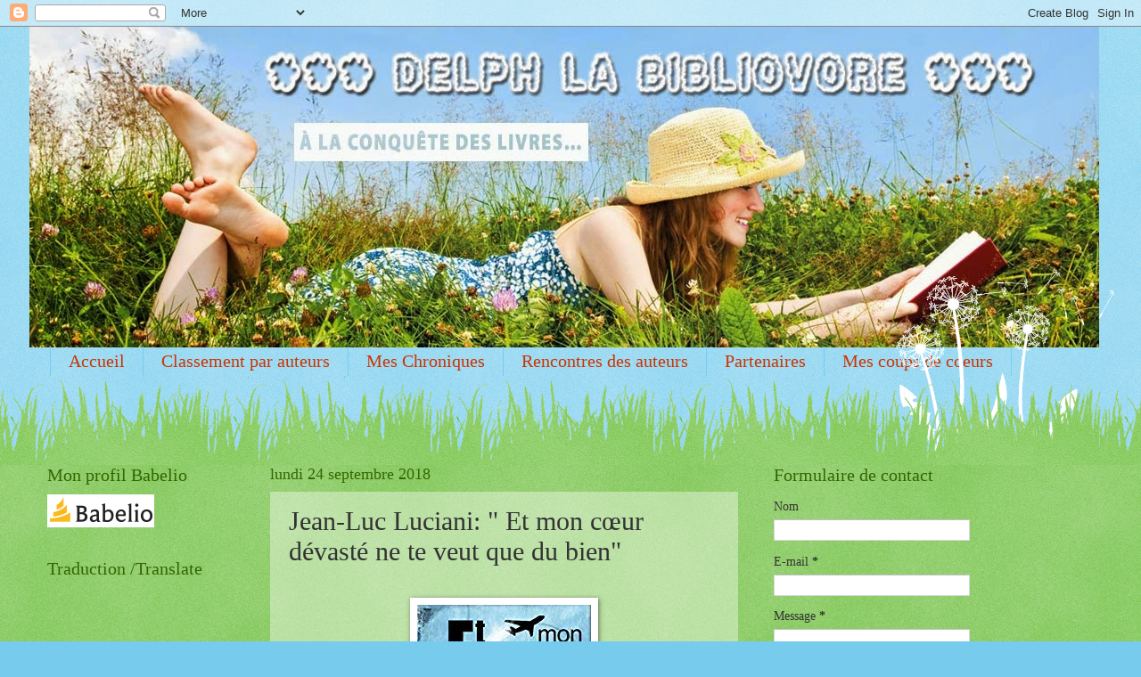

--- FILE ---
content_type: text/html; charset=UTF-8
request_url: https://delphlabibliovore.blogspot.com/b/stats?m=0&style=BLACK_TRANSPARENT&timeRange=ALL_TIME&token=APq4FmCiRZ6fWrB-nD2fG0iwwLxMH9ehoVbfHyvbeLPUHI32VoECcaNIfz6aVjhb1B-lX3PZv9TMavDEqIpkPDSm_Iwfre9DCw
body_size: -9
content:
{"total":782166,"sparklineOptions":{"backgroundColor":{"fillOpacity":0.1,"fill":"#000000"},"series":[{"areaOpacity":0.3,"color":"#202020"}]},"sparklineData":[[0,34],[1,13],[2,16],[3,62],[4,61],[5,36],[6,34],[7,43],[8,31],[9,37],[10,32],[11,33],[12,40],[13,24],[14,41],[15,88],[16,65],[17,69],[18,57],[19,62],[20,36],[21,66],[22,32],[23,44],[24,38],[25,55],[26,60],[27,90],[28,30],[29,98]],"nextTickMs":200000}